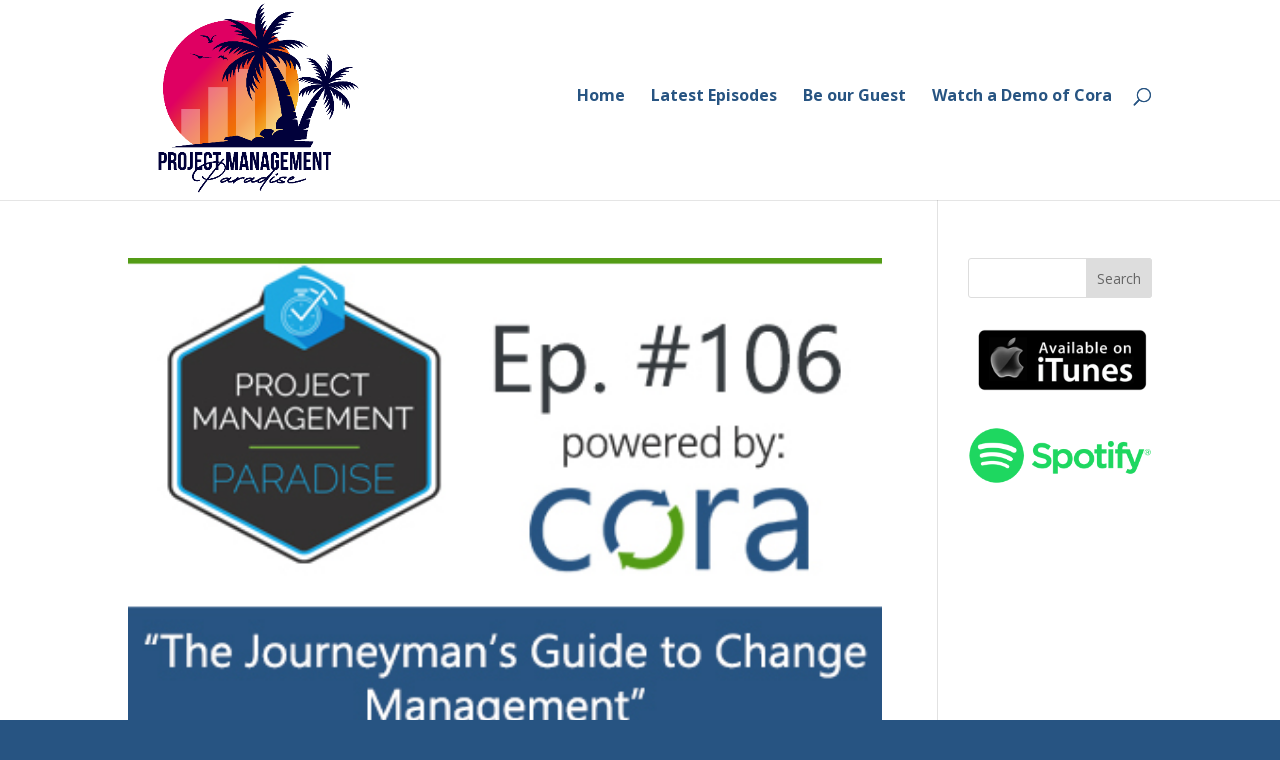

--- FILE ---
content_type: text/css
request_url: https://projectmanagementparadise.com/wp-content/uploads/wtfdivi/wp_head.css?1537991809&ver=6.9
body_size: -329
content:
@media only screen and (min-width:768px){#et-info{float:right !important}}@media only screen and ( min-width:981px){#main-header{min-height:43px !important}#main-header.et-fixed-header{min-height:43px !important}}#footer-info{width:100%;margin:0 auto;text-align:center !important}@media only screen and (min-width:980px){#footer-bottom .et-social-icons{margin-bottom:-28px}}

--- FILE ---
content_type: text/javascript
request_url: https://projectmanagementparadise.com/wp-content/uploads/wtfdivi/wp_footer.js?1537991809&ver=6.9
body_size: -236
content:
jQuery(function($){$('.et-social-icon a').attr('target','_blank');});jQuery(function($){function update_header_waypoint(){$('#main-content').waypoint('destroy');$('body').waypoint({offset:-1500-($('#wpadminbar').length?$('#wpadminbar').innerHeight():0),handler:function(d){$('#main-header').toggleClass('et-fixed-header',(d==='down'));}});}
setTimeout(update_header_waypoint,1000);});jQuery(function($){$(window).load(function(){$('#main-content').waypoint('destroy');$('#main-header').removeClass('et-fixed-header');});});